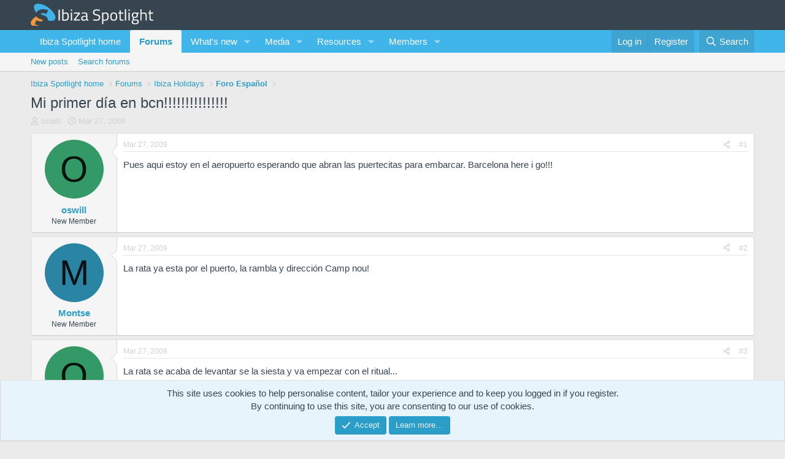

--- FILE ---
content_type: image/svg+xml
request_url: https://forum.ibiza-spotlight.com/images/logo-horizontal-white.svg
body_size: 5027
content:
<svg id="Layer_1" data-name="Layer 1" xmlns="http://www.w3.org/2000/svg" width="1046" height="195.44" viewBox="0 0 1046 195.44"><title>logo-2018</title><path d="M341.67,423.07V327.64h10.62v95.43Z" transform="translate(-104 -276.24)" style="fill:#ffffff"/><path d="M404.27,352.74q13.92,0,19.51,7.93t5.59,27.79q0,19.86-7,27.92t-25.58,8.07q-5.79,0-19.17-1.1l-3.86-.41V324.06H384v33.51A48.4,48.4,0,0,1,404.27,352.74Zm-7.59,62.47q13.51,0,17.86-6.14t4.34-20.75q0-14.61-3.45-20.48T403.17,362a48.2,48.2,0,0,0-16.41,3L384,366v48.54Q393,415.21,396.68,415.21Z" transform="translate(-104 -276.24)" style="fill:#ffffff"/><path d="M446.33,338.54v-12h10.34v12Zm0,84.53v-69h10.34v69Z" transform="translate(-104 -276.24)" style="fill:#ffffff"/><path d="M472.39,363.36v-9.24h51.16v9.24l-38.61,50.47h38.61v9.24H472.39v-9.24L511,363.36Z" transform="translate(-104 -276.24)" style="fill:#ffffff"/><path d="M587.94,374.94v35.3q.41,5.11,8,6.07l-.41,8.14q-10.9,0-16.41-5.52a60.65,60.65,0,0,1-24.82,5.52q-9.52,0-14.48-5.38t-5-15.44q0-10.07,5.1-14.83t16-5.86l21.65-2.07v-5.93q0-7-3-10.07a11.18,11.18,0,0,0-8.27-3,198.18,198.18,0,0,0-22.89,1.38l-4.28.41-.41-7.86a139.19,139.19,0,0,1,26.89-3q11.72,0,17,5.38T587.94,374.94Zm-42.47,28.13q0,12.69,10.48,12.68a55.66,55.66,0,0,0,18.48-3.17l3.17-1.1V388.73l-20.41,1.93q-6.21.55-9,3.59T545.47,403.08Z" transform="translate(-104 -276.24)" style="fill:#ffffff"/><path d="M666.82,335.5q-20.69,0-20.69,15.58,0,8.69,4.76,11.93t19.31,6.48q14.54,3.24,20.61,8.41t6.07,17q0,29.37-30.48,29.37A170.75,170.75,0,0,1,641.17,422l-5-.69,1.1-8.83q18.75,2.48,28.54,2.48,20.41,0,20.41-19.17,0-7.72-4.48-11.1T665,378.94q-16.14-3.45-22.89-8.9t-6.76-18.27q0-25.65,30.75-25.65a169.62,169.62,0,0,1,24.13,2.07l4.69.69-1,9Q674.81,335.5,666.82,335.5Z" transform="translate(-104 -276.24)" style="fill:#ffffff"/><path d="M713.43,453.68V354.12h10.2v5q10.48-6.34,20.69-6.34,13.1,0,19,8.34t5.93,27.51q0,19.17-7,27.51t-23.1,8.34a73.34,73.34,0,0,1-15.45-1.52v30.75ZM742.8,362a32.06,32.06,0,0,0-8.9,1.38,46,46,0,0,0-7.52,2.76l-2.62,1.38V414a105.08,105.08,0,0,0,14.89,1.52q11.17,0,15.65-6.34t4.48-20.68q0-14.34-4.07-20.41T742.8,362Z" transform="translate(-104 -276.24)" style="fill:#ffffff"/><path d="M783.07,388.46q0-18.89,6.76-27.3t22.82-8.41q16.06,0,22.75,8.41t6.69,27.3q0,18.89-6.34,27.44t-23.17,8.55q-16.83,0-23.17-8.55T783.07,388.46Zm10.62-.21q0,15.1,3.65,21.17t15.31,6.07q11.65,0,15.24-6t3.59-21.17q0-15.17-4-20.89t-14.82-5.72q-10.83,0-14.89,5.72T793.68,388.25Z" transform="translate(-104 -276.24)" style="fill:#ffffff"/><path d="M894.07,363.08H872.14v33q0,11.86,1.72,15.58t8.21,3.72l12.27-.83.69,8.55A94.31,94.31,0,0,1,881,424.59q-10.76,0-14.9-5.24t-4.13-20V363.08h-9.79v-9h9.79V333h10.2v21.1h21.92Z" transform="translate(-104 -276.24)" style="fill:#ffffff"/><path d="M907.59,423.07v-99h10.34v99Z" transform="translate(-104 -276.24)" style="fill:#ffffff"/><path d="M938.61,338.54v-12H949v12Zm0,84.53v-69H949v69Z" transform="translate(-104 -276.24)" style="fill:#ffffff"/><path d="M995.42,455.48q-16.55,0-23.1-4.48t-6.55-16.34a15.55,15.55,0,0,1,2.48-9.17,38.48,38.48,0,0,1,8.41-7.93q-3.86-2.62-3.86-9.51,0-2.34,3.44-8.69l1.24-2.21q-10.9-5-10.89-20.82,0-23.58,25.79-23.58a51.9,51.9,0,0,1,12.27,1.38l2.07.41,20.41-.55v8.83l-13.1-.28q4.55,4.55,4.55,13.79,0,13-6.41,18.13T992,399.63a37.94,37.94,0,0,1-6.76-.55q-2.48,6.07-2.48,7.86,0,4.28,2.62,5.31t15.86,1q13.23,0,19,4.14t5.79,16.14Q1026,455.47,995.42,455.48ZM976,433.83q0,7.3,4.07,10.13t15,2.83q11,0,15.72-3t4.76-10.13q0-7.11-3.45-9.17t-13.51-2.07l-14.89-.69a24.4,24.4,0,0,0-6.14,5.79A11.59,11.59,0,0,0,976,433.83Zm1-57.5q0,8.14,3.65,11.58t12.07,3.45q8.41,0,12-3.45t3.59-11.65q0-8.21-3.59-11.65t-12-3.45q-8.41,0-12.07,3.52T976.94,376.32Z" transform="translate(-104 -276.24)" style="fill:#ffffff"/><path d="M1050,423.07h-10.34v-99H1050V358a49.48,49.48,0,0,1,21.24-5.24q13.79,0,18.55,7.45t4.76,26.48v36.41h-10.34V386.94q0-14.34-2.83-19.65T1069.47,362a45.93,45.93,0,0,0-16.83,3.17l-2.62,1Z" transform="translate(-104 -276.24)" style="fill:#ffffff"/><path d="M1149,363.08h-21.92v33q0,11.86,1.72,15.58t8.21,3.72l12.27-.83.69,8.55a94.31,94.31,0,0,1-14.06,1.52q-10.76,0-14.89-5.24t-4.13-20V363.08h-9.79v-9h9.79V333h10.2v21.1H1149Z" transform="translate(-104 -276.24)" style="fill:#ffffff"/><path d="M260.78,315.32a201.33,201.33,0,0,1,29.75,28.4,128.91,128.91,0,0,1,18.72,28.59c4.23,9.2,6.38,17.89,6.18,25.53s-2.75,14.21-7.89,19.19l-.29.27-.29.27-.3.26-.3.26-.45.36-.33.27-.25.2-.22.17-.13.09-.13.09-.13.09-.13.09-.2.14-.2.14-.2.14-.21.14-.14.09-.14.09-.14.09-.14.09-.21.13-.21.13-.21.13-.21.13-.14.08-.14.08-.14.08-.14.08-.22.12-.22.12-.22.12-.22.12-.15.08-.14.08-.15.08-.15.07-.25.12-.26.12-.26.12-.26.12-.67.3-.54.23-.45.18-.41.16-.48.17-.42.15-.38.13-.36.12-.15,0-.15,0-.15,0-.15,0-.27.08-.27.08-.27.08-.28.08-.17,0-.17,0-.17,0-.17,0-.27.07-.27.07-.27.07-.27.06-.18,0-.18,0-.18,0-.18,0-.27.06-.27.06-.28.05-.28.05-.18,0-.18,0-.18,0-.18,0-.3.05-.3,0-.3,0-.31,0-.16,0-.16,0-.16,0-.17,0-.36,0-.36,0-.37,0-.37,0-.77.08-.64.06-.55,0-.51,0-.58,0-.52,0-.47,0-.45,0H276.6l-.74,0-.61,0-.51,0-.47,0h-.69l-.3,0-.3,0-.3,0-.31,0-.2,0-.2,0-.2,0-.2,0-.28,0-.28,0-.28,0-.29,0-.21,0-.21,0-.21,0-.21,0-.28,0-.28,0-.28,0-.28,0-.21,0-.21,0-.21,0-.21,0-.31,0-.31,0-.31,0-.31,0-.19,0-.19,0-.19,0-.19,0-.4-.07-.41-.07-.41-.07-.41-.07-.73-.13-.62-.12-.55-.1-.51-.1-.17,0-.17,0-.18,0-.17,0-.34-.07-.34-.07-.34-.07-.34-.07-.2,0-.2,0-.2,0-.2,0-.33-.07-.33-.07-.33-.08-.33-.08-.21-.05-.21-.05-.21-.05-.21-.05-.32-.08-.33-.08-.33-.08-.33-.08-.2-.05-.2-.05-.2-.05-.2-.05-.36-.09-.36-.1-.36-.1-.36-.1-.18,0-.18,0-.18,0-.18,0-.53-.15-.54-.15-.54-.16-.54-.16,0-.32,0-.31c0-.11,0-.21,0-.32s0-.21,0-.32a45.27,45.27,0,0,0,0-7.52,35.77,35.77,0,0,0-1.21-6.84,30.74,30.74,0,0,0-6.17-11.63,37.77,37.77,0,0,0-5-4.88,50.56,50.56,0,0,0-6.34-4.38,70.36,70.36,0,0,0-7.68-3.87q-4.18-1.81-9-3.37-3-1-5.58-1.82t-4.79-1.63q-2.2-.77-4-1.44t-3.21-1.25a14.1,14.1,0,0,1-2.45-1.26,7.75,7.75,0,0,1-1.7-1.48,5,5,0,0,1-.95-1.69,4.81,4.81,0,0,1-.2-1.91,5.47,5.47,0,0,1,.38-1.61,5.23,5.23,0,0,1,.84-1.39,6.6,6.6,0,0,1,1.3-1.17,9.85,9.85,0,0,1,1.76-1,16.29,16.29,0,0,1,2.18-.75,23.71,23.71,0,0,1,2.56-.53q1.38-.21,2.95-.32t3.33-.11q2.72,0,5.24.15t4.85.44q2.33.29,4.46.73t4.07,1q1.94.58,3.67,1.14t3.25,1.1q1.53.54,2.85,1.06t2.43,1l14.27-30.33a3.07,3.07,0,0,0,.22-.93,1.76,1.76,0,0,0-.12-.78,1.7,1.7,0,0,0-.46-.63,2.87,2.87,0,0,0-.8-.48q-1.84-.85-3.81-1.62t-4.09-1.45q-2.11-.68-4.36-1.27t-4.64-1.09q-2.39-.5-5.05-.88t-5.59-.63q-2.93-.25-6.13-.38t-6.67-.13q-3.32,0-6.49.2t-6.2.6q-3,.4-5.91,1t-5.62,1.4q-2.74.8-5.3,1.77t-4.93,2.09q-2.38,1.13-4.57,2.42t-4.21,2.75q-2,1.46-3.83,3a47,47,0,0,0-3.41,3.31,44.31,44.31,0,0,0-3,3.57,43.22,43.22,0,0,0-2.58,3.84q-.29.48-.56,1t-.54,1q-.26.5-.51,1t-.48,1l-.29-.37-.29-.37-.29-.37-.28-.37-.09-.12-.09-.12-.09-.12-.09-.12-.2-.26-.2-.26-.2-.26-.2-.26-.1-.13-.09-.13-.09-.13-.09-.13-.19-.25-.19-.25-.19-.26-.19-.25-.09-.13-.09-.12-.09-.12-.09-.13-.26-.36-.26-.36-.26-.36-.26-.36-.3-.44-.26-.38-.24-.34-.22-.32-.09-.13-.08-.13-.09-.13-.08-.13-.17-.25-.17-.25-.16-.25-.16-.25-.09-.14-.09-.14-.09-.14-.09-.14-.17-.26-.17-.26-.17-.26-.16-.26-.4-.62-.32-.5-.26-.41-.23-.37-.27-.45-.23-.38-.2-.33-.18-.31-.08-.13-.08-.13-.08-.13-.08-.13-.14-.24-.14-.24-.14-.24-.14-.24-.08-.14-.08-.14-.08-.14-.08-.13-.14-.25-.14-.25-.14-.25L141,337l-.34-.62-.27-.49-.22-.4-.19-.36-.24-.46-.19-.37-.16-.32-.15-.29-.06-.12-.06-.12-.06-.12-.06-.12-.12-.24-.12-.24-.12-.24-.12-.24-.26-.55-.2-.41-.15-.31-.13-.27-.27-.57-.21-.47-.18-.39-.16-.36-.19-.45-.16-.37-.13-.31-.12-.29-.21-.5-.15-.37-.11-.28-.09-.24-.05-.13-.05-.13-.05-.13-.05-.13-.09-.24-.09-.24-.09-.24-.09-.24L135,324l-.17-.46-.14-.38-.12-.34-.15-.45-.12-.36-.1-.3-.09-.26L134,321l-.12-.37-.09-.28-.07-.24-.15-.53-.11-.4-.09-.31-.07-.26-.14-.51-.11-.42-.09-.36-.08-.33-.1-.43-.08-.35-.07-.29-.06-.26-.1-.47-.07-.36-.06-.28,0-.24-.09-.5-.07-.38-.05-.31,0-.27-.07-.45-.06-.39,0-.34,0-.32-.05-.41,0-.33,0-.27,0-.25,0-.45,0-.34,0-.26,0-.22,0-.48c0-.14,0-.26,0-.37s0-.21,0-.3v-.26c0-.15,0-.29,0-.42s0-.25,0-.36,0-.22,0-.33,0-.21,0-.31,0-.14,0-.21v-.21c0-.07,0-.14,0-.2s0-.14,0-.2,0-.22,0-.33,0-.22,0-.33v-.33c0-.11,0-.22,0-.33s0-.31,0-.44,0-.25,0-.36l0-.3,0-.28c0-.17,0-.33,0-.47l0-.4,0-.35,0-.32.06-.39.05-.33,0-.29,0-.27.09-.48.08-.39.07-.34.07-.31.08-.34.08-.31.07-.28.07-.27.14-.47.11-.38.1-.32.09-.29.1-.3.1-.29.11-.29.11-.28.16-.4.13-.32.12-.27.11-.24.17-.37.15-.32.14-.28.14-.27.2-.37.16-.29L135,291l.13-.22.23-.38.19-.31.17-.27.16-.25.22-.32.19-.26.16-.22.15-.2.28-.37.24-.3.21-.26.19-.23.24-.28.21-.24.19-.21.18-.2.34-.35.28-.29.24-.24.23-.22.28-.26.28-.26.29-.25.29-.25L141,284l.32-.26.25-.2.22-.17.47-.34.35-.25.27-.19.23-.16.54-.35.43-.27.36-.22.33-.19.39-.22.37-.2.36-.19.36-.18.5-.24.39-.18.31-.14.27-.12.13-.06.13-.06.13-.06.13-.05.26-.11.26-.11.26-.11.27-.1.63-.23.49-.18.4-.14.36-.12.53-.17.47-.14.44-.13L153,278l.58-.15.45-.11.36-.09.32-.08.14,0,.14,0,.14,0,.14,0,.3-.06.31-.06.31-.06.31-.06.14,0,.14,0,.14,0,.14,0,.38-.07.38-.06.38-.06.39-.06.62-.09.54-.07.5-.06.48-.05.63-.06.5,0,.41,0,.37,0h.62l.34,0,.34,0,.35,0h6.22l1.13.06,1.14.07,1.15.09,1.16.11h.3l.15,0,.15,0,.47,0,.47.05.47.06.47.06.14,0,.14,0,.14,0,.14,0,.6.08.6.08.6.09.61.09.69.11.62.1.58.1.56.1.15,0,.15,0,.15,0,.15,0,.52.1.52.1.52.1.52.11.88.18.76.16.68.15.64.15.79.19.67.16.58.14.54.14.16,0,.17,0,.17,0,.17,0,.6.16.6.16.6.16.6.17.76.21.71.21.68.2.66.2.15,0,.15,0,.15,0,.15,0,.53.16.53.16.53.17.53.17.16.05.16.05.17.05.16.05.67.22.67.22.67.23.67.23.67.24.67.24.67.24.67.24.17.06.17.06.17.06.17.06.55.2.55.21.55.21.55.21.14.06.14.05.14.06.14.06.68.27.68.27.68.28.68.28.83.35.71.3.63.27.59.26.18.08.18.08.18.08.18.08.58.25.58.26.58.26.58.26,1,.44.82.38.74.35.69.33.16.08.16.08.16.08.16.08.55.27.55.27.55.27.55.27.18.09.18.09.18.09.18.09.67.34.67.34.67.35.67.35.73.39.71.38.7.38.7.38.18.1.18.1.18.1.18.1.54.3.54.3.54.3.54.3.17.1.17.1.17.1.17.1.7.4.7.4.7.41.7.41.75.44.7.42.66.4.65.39.19.11.19.11.19.11.19.11.56.35.56.35.56.35.56.35.14.09.14.09.14.09.14.09.69.44.69.44.69.45.69.45.14.09.14.09.14.09.14.09.56.37.56.37.56.37.56.38.19.13.19.13.19.13.19.13.58.4.58.4.58.4.58.41.92.65.8.57.72.52.68.49.17.13.18.13.17.13.17.13.52.38.52.38.52.39.52.39.19.14.19.14.19.14.19.14.67.51.67.51.67.52Z" transform="translate(-104 -276.24)" style="fill:#3fb3e7"/><path d="M188.2,410.79q4.92,1.41,8.57,2.83a40.46,40.46,0,0,1,6,2.86,12.8,12.8,0,0,1,3.53,2.88,4.1,4.1,0,0,1,1,2.91A6.71,6.71,0,0,1,206,425.8a8.64,8.64,0,0,1-3.24,2.53,19.27,19.27,0,0,1-5.17,1.52,44.33,44.33,0,0,1-7.1.51q-2.78,0-5.45-.17t-5.24-.52q-2.57-.35-5-.88T170,427.55q-2.36-.7-4.51-1.43t-4.11-1.49q-2-.76-3.7-1.54t-3.29-1.59a11,11,0,0,0-1.55.24,3.74,3.74,0,0,0-1,.36,1.8,1.8,0,0,0-.55.46,2.4,2.4,0,0,0-.31.56l-10.36,30.13a1.34,1.34,0,0,0-.09.32,1.55,1.55,0,0,0,0,.34,2,2,0,0,0,.06.37,2.69,2.69,0,0,0,.13.39,2.5,2.5,0,0,0,.19.38,2.23,2.23,0,0,0,.25.33,2.31,2.31,0,0,0,.3.28,2.56,2.56,0,0,0,.36.23q.77.4,1.63.81t1.81.81q1,.4,2,.81t2.17.81q1.13.4,2.32.8t2.47.77q1.27.38,2.61.74t2.75.71q1.41.35,2.87.67t3,.59q1.5.28,3.06.51t3.15.44l1.31.15,1.31.13,1.32.12,1.33.1-.27.09-.27.09-.27.09-.27.09-.08,0-.08,0-.08,0-.08,0-.25.08-.25.08-.25.08-.25.08-.32.1-.29.09-.27.09-.27.08-.07,0-.07,0-.07,0-.07,0-.25.08-.25.08-.25.08-.25.08-.32.1-.29.09-.27.08-.26.08-.08,0-.08,0-.08,0-.08,0-.24.07-.24.07-.24.07-.24.07-.33.09-.3.08-.27.08-.26.07-.08,0-.08,0-.08,0-.08,0-.22.06-.22.06-.22.06-.22.06-.36.1-.31.08-.27.07-.26.07-.08,0-.08,0-.08,0-.08,0-.22.06-.22.05-.22.05-.22.05-.36.09-.3.07-.27.07-.25.06-.09,0-.09,0-.09,0-.09,0-.19,0-.19,0-.19,0-.19,0-.39.09-.32.07-.27.06-.24.05-.09,0-.09,0-.09,0-.09,0-.18,0-.18,0-.18,0-.18,0-.08,0-.08,0-.08,0-.08,0-.23,0-.23,0-.23,0-.23,0-.09,0-.09,0-.09,0-.09,0-.18,0-.18,0-.18,0-.18,0-.4.07-.32.06-.26,0-.24,0-.09,0-.09,0-.09,0-.09,0-.18,0-.18,0-.18,0-.18,0h-.3l-.23,0-.23,0-.23,0-.23,0h-.36l-.17,0-.17,0-.17,0-.17,0-.4.06-.31,0-.26,0-.23,0h-.34l-.17,0-.17,0-.17,0-.17,0h-.3l-.22,0-.22,0-.22,0-.22,0h-.34l-.17,0-.17,0-.17,0-.17,0h-.31l-.22,0-.22,0-.22,0-.22,0h-1.3l-.21,0h-1.61l-.39,0H133.9l-.34,0-.26,0-.2,0-.18,0-.24,0-.19,0-.15,0-.14,0-.27,0-.19,0-.14,0h-.11l-.28,0-.2,0-.14,0-.12,0-.32,0-.24,0-.2,0-.17,0-.22,0-.18,0-.15,0-.13,0-.25,0-.18,0-.14,0-.11,0-.26,0-.19,0-.14,0-.12,0-.29-.06-.23,0-.19,0-.17,0-.2,0-.17,0-.15,0-.14,0-.23-.05-.17,0-.13,0-.12,0-.25-.06-.18,0-.14,0-.12,0-.25-.07-.21-.06-.18,0-.16,0-.19-.05-.16,0-.14,0-.13,0-.22-.07-.17-.05-.13,0-.11,0-.23-.07-.18-.06-.14,0-.12,0-.22-.08-.19-.06-.17-.06-.15-.05-.17-.06-.15-.05-.14,0-.13,0-.2-.08-.16-.06-.12,0-.11,0-.22-.09-.17-.07-.14-.06-.12-.05-.19-.08-.17-.07-.15-.07-.14-.06-.16-.07-.14-.06-.13-.06-.12-.05-.19-.09-.15-.07-.12-.06-.1,0-.2-.1-.16-.08-.13-.07-.12-.06L117,467l-.15-.08-.14-.07-.14-.07-.15-.08-.13-.07-.12-.07-.11-.06-.17-.1-.14-.08-.11-.06-.1-.06-.19-.11-.15-.09-.13-.08-.12-.07-.14-.09-.13-.09-.13-.08-.12-.08-.14-.09-.12-.08-.11-.07-.1-.07-.16-.11-.13-.09-.1-.07-.09-.07-.17-.12-.14-.1-.12-.09-.11-.08-.13-.1-.12-.09-.12-.09-.11-.09-.13-.11-.11-.09-.1-.08-.09-.07-.15-.12-.11-.1-.09-.08-.08-.07-.16-.14-.13-.11-.11-.09-.1-.09-.12-.11-.11-.1-.1-.1-.1-.1-.12-.12-.1-.1-.09-.09-.08-.08-.13-.14-.1-.11-.08-.09-.07-.08-.14-.15-.12-.13-.1-.11-.09-.1-.1-.11-.09-.11-.09-.11-.09-.11-.11-.13-.09-.11-.07-.09-.07-.08-.12-.15-.09-.11-.07-.09-.06-.08-.13-.17-.1-.14-.09-.12-.08-.11-.08-.12-.08-.11-.08-.11-.08-.11-.1-.15-.08-.12-.06-.1-.06-.09-.1-.16-.08-.12-.06-.1-.05-.09-.11-.19-.09-.15-.07-.13-.06-.11-.07-.12-.07-.12-.06-.12-.06-.12-.08-.16-.06-.12-.05-.1,0-.09-.09-.18-.06-.13,0-.1,0-.09-.15-.33-.12-.29-.11-.26-.1-.25-.07-.18-.05-.14,0-.11,0-.09-.07-.19,0-.14,0-.11,0-.09-.07-.22-.06-.18,0-.15,0-.13-.06-.19-.05-.19-.05-.19-.05-.19-.06-.24-.05-.21,0-.2,0-.19-.05-.25,0-.22,0-.2,0-.19,0-.26,0-.22,0-.2,0-.19-.06-.46c0-.15,0-.29,0-.44s0-.28,0-.42,0-.28,0-.42v-.45q0-.11,0-.21v-.2c0-.09,0-.18,0-.26s0-.16,0-.23,0-.14,0-.21,0-.13,0-.2,0-.22,0-.32,0-.18,0-.26,0-.15,0-.22,0-.14,0-.2,0-.18,0-.26v-.23c0-.07,0-.14,0-.21v-.21c0-.16,0-.31,0-.46s0-.3,0-.45l0-.43c0-.14,0-.29.05-.43l0-.26,0-.23,0-.22,0-.21,0-.27,0-.24,0-.22,0-.21.05-.27,0-.24,0-.23,0-.22,0-.23,0-.22.05-.22.05-.22.06-.24.06-.23.06-.22.06-.21.08-.28.07-.25.06-.22.06-.21.08-.28.08-.25.07-.23.07-.22.08-.25.08-.24.07-.22.07-.22.08-.24.08-.23.08-.22.08-.22.11-.28.09-.25.09-.22.08-.21.12-.29.1-.25.09-.23.09-.22.22-.51.21-.48.21-.46.21-.45.13-.28.12-.25.11-.23.1-.22.15-.3.13-.26.12-.23.11-.22.15-.29.14-.26.12-.24.12-.22.13-.25.13-.23.12-.22.12-.22.15-.27.14-.25.13-.23.13-.22.18-.3.15-.26.14-.23.13-.21.19-.31.16-.26.14-.23.14-.22.18-.28.16-.25.15-.23.14-.22.17-.26.16-.24.15-.23.15-.22.2-.3.17-.26.16-.23.15-.22.21-.31L114,420l.16-.23.15-.22.22-.3.19-.26.17-.24.17-.23.18-.24.17-.23.17-.22.17-.22.22-.28.19-.25.18-.23.17-.22.24-.31.21-.26.18-.23.17-.21.25-.31.22-.26.19-.23.18-.22.22-.26.2-.24.19-.22.18-.21.23-.27.21-.24.19-.23.19-.22.26-.3.23-.26.2-.23.19-.21.28-.31.24-.26.21-.23.2-.21.26-.29.23-.25.21-.23.21-.22.22-.24.22-.23.21-.22.21-.22.29-.3.24-.25.22-.22.2-.21.31-.31.26-.26.23-.22.21-.21.31-.3.26-.26.23-.23.22-.21.26-.25.24-.23.23-.21.22-.21.29-.27.26-.24.24-.22.22-.21.32-.3.27-.25.24-.22.22-.2.33-.3.28-.25.25-.22.23-.21.3-.26.26-.23.24-.21.23-.2.3-.26.27-.23.25-.22.24-.21.34-.29.29-.24.26-.22.24-.2.35-.29.3-.24.26-.22.25-.2.35-.28.3-.24.27-.22.26-.2.28-.22.27-.21.27-.21.26-.21.35-.27.3-.23.27-.21.26-.2.38-.28.32-.24.28-.21.26-.19.38-.28.33-.24.29-.21.27-.2.3-.22.29-.21.28-.2.27-.19.36-.26.32-.22.29-.2.27-.19.39-.27.33-.23.29-.2.27-.19.4-.27.34-.23.3-.2.28-.19.37-.24.32-.22.3-.2.28-.19.34-.22.32-.21.3-.2.29-.19.39-.25.34-.22.31-.2.29-.18.41-.25.35-.22.31-.19.3-.18.41-.25.36-.22.33-.2.31-.19q.68,1.33,1.46,2.6t1.68,2.47q.89,1.2,1.9,2.33t2.12,2.2q1.37,1.31,2.87,2.53t3.11,2.34q1.62,1.12,3.35,2.15t3.6,2q1.86.93,3.77,1.78t3.87,1.62q2,.77,4,1.45T188.2,410.79Z" transform="translate(-104 -276.24)" style="fill:#f39639"/></svg>